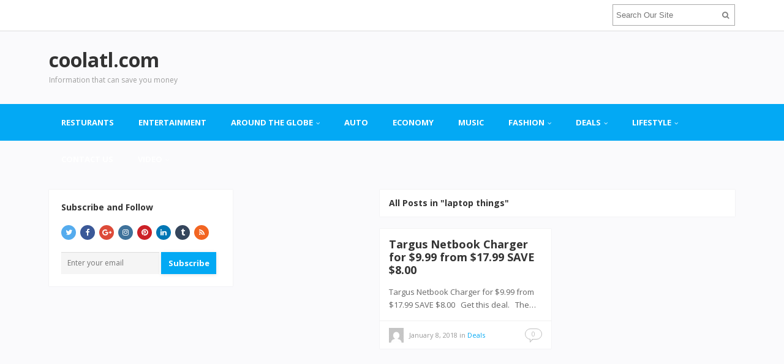

--- FILE ---
content_type: text/html; charset=utf-8
request_url: https://www.google.com/recaptcha/api2/aframe
body_size: 266
content:
<!DOCTYPE HTML><html><head><meta http-equiv="content-type" content="text/html; charset=UTF-8"></head><body><script nonce="oOetCvUGvlD_eCFBe02bRQ">/** Anti-fraud and anti-abuse applications only. See google.com/recaptcha */ try{var clients={'sodar':'https://pagead2.googlesyndication.com/pagead/sodar?'};window.addEventListener("message",function(a){try{if(a.source===window.parent){var b=JSON.parse(a.data);var c=clients[b['id']];if(c){var d=document.createElement('img');d.src=c+b['params']+'&rc='+(localStorage.getItem("rc::a")?sessionStorage.getItem("rc::b"):"");window.document.body.appendChild(d);sessionStorage.setItem("rc::e",parseInt(sessionStorage.getItem("rc::e")||0)+1);localStorage.setItem("rc::h",'1768972446438');}}}catch(b){}});window.parent.postMessage("_grecaptcha_ready", "*");}catch(b){}</script></body></html>